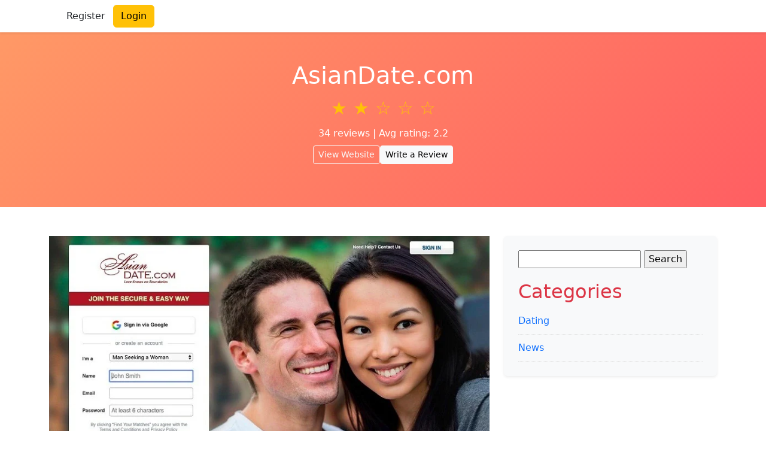

--- FILE ---
content_type: text/html; charset=UTF-8
request_url: https://www.matchscams.com/business/asiandate-com/
body_size: 20744
content:
<!DOCTYPE html>
<html lang="en-US">
<head>
	<meta charset="UTF-8">
	<meta name="viewport" content="width=device-width, initial-scale=1">
	<meta name='robots' content='index, follow, max-image-preview:large, max-snippet:-1, max-video-preview:-1' />

	<!-- This site is optimized with the Yoast SEO plugin v26.7 - https://yoast.com/wordpress/plugins/seo/ -->
	<title>AsianDate.com - Match Scams</title>
	<link rel="canonical" href="https://www.matchscams.com/business/asiandate-com/" />
	<meta property="og:locale" content="en_US" />
	<meta property="og:type" content="article" />
	<meta property="og:title" content="AsianDate.com - Match Scams" />
	<meta property="og:description" content="AsianDate.com It&#8217;s a great feeling when you know what you want from a man or woman. And for many single people in the US, Asia, and the world, it&#8217;s something Asian. But that great feeling of knowing what you want can be lost if you have trouble finding it! Fortunately, for singles looking for AsianDate.com there [&hellip;]" />
	<meta property="og:url" content="https://www.matchscams.com/business/asiandate-com/" />
	<meta property="og:site_name" content="Match Scams" />
	<meta property="article:modified_time" content="2025-10-04T07:52:22+00:00" />
	<meta property="og:image" content="https://www.matchscams.com/wp-content/uploads/2023/08/AsianDate.jpg" />
	<meta property="og:image:width" content="801" />
	<meta property="og:image:height" content="450" />
	<meta property="og:image:type" content="image/jpeg" />
	<meta name="twitter:card" content="summary_large_image" />
	<meta name="twitter:label1" content="Est. reading time" />
	<meta name="twitter:data1" content="5 minutes" />
	<script type="application/ld+json" class="yoast-schema-graph">{"@context":"https://schema.org","@graph":[{"@type":"WebPage","@id":"https://www.matchscams.com/business/asiandate-com/","url":"https://www.matchscams.com/business/asiandate-com/","name":"AsianDate.com - Match Scams","isPartOf":{"@id":"https://www.matchscams.com/#website"},"primaryImageOfPage":{"@id":"https://www.matchscams.com/business/asiandate-com/#primaryimage"},"image":{"@id":"https://www.matchscams.com/business/asiandate-com/#primaryimage"},"thumbnailUrl":"https://www.matchscams.com/wp-content/uploads/2023/08/AsianDate.jpg","datePublished":"2025-10-04T07:52:20+00:00","dateModified":"2025-10-04T07:52:22+00:00","breadcrumb":{"@id":"https://www.matchscams.com/business/asiandate-com/#breadcrumb"},"inLanguage":"en-US","potentialAction":[{"@type":"ReadAction","target":["https://www.matchscams.com/business/asiandate-com/"]}]},{"@type":"ImageObject","inLanguage":"en-US","@id":"https://www.matchscams.com/business/asiandate-com/#primaryimage","url":"https://www.matchscams.com/wp-content/uploads/2023/08/AsianDate.jpg","contentUrl":"https://www.matchscams.com/wp-content/uploads/2023/08/AsianDate.jpg","width":801,"height":450,"caption":"AsianDate.com"},{"@type":"BreadcrumbList","@id":"https://www.matchscams.com/business/asiandate-com/#breadcrumb","itemListElement":[{"@type":"ListItem","position":1,"name":"Home","item":"https://www.matchscams.com/"},{"@type":"ListItem","position":2,"name":"Businesses","item":"https://www.matchscams.com/business/"},{"@type":"ListItem","position":3,"name":"AsianDate.com"}]},{"@type":"WebSite","@id":"https://www.matchscams.com/#website","url":"https://www.matchscams.com/","name":"Match Scams","description":"Best Dating Review Website","potentialAction":[{"@type":"SearchAction","target":{"@type":"EntryPoint","urlTemplate":"https://www.matchscams.com/?s={search_term_string}"},"query-input":{"@type":"PropertyValueSpecification","valueRequired":true,"valueName":"search_term_string"}}],"inLanguage":"en-US"}]}</script>
	<!-- / Yoast SEO plugin. -->


<link rel='dns-prefetch' href='//www.googletagmanager.com' />
<link rel='dns-prefetch' href='//pagead2.googlesyndication.com' />
<link rel="alternate" type="application/rss+xml" title="Match Scams &raquo; AsianDate.com Comments Feed" href="https://www.matchscams.com/business/asiandate-com/feed/" />
<link rel="alternate" title="oEmbed (JSON)" type="application/json+oembed" href="https://www.matchscams.com/wp-json/oembed/1.0/embed?url=https%3A%2F%2Fwww.matchscams.com%2Fbusiness%2Fasiandate-com%2F" />
<link rel="alternate" title="oEmbed (XML)" type="text/xml+oembed" href="https://www.matchscams.com/wp-json/oembed/1.0/embed?url=https%3A%2F%2Fwww.matchscams.com%2Fbusiness%2Fasiandate-com%2F&#038;format=xml" />
<style id='wp-img-auto-sizes-contain-inline-css' type='text/css'>
img:is([sizes=auto i],[sizes^="auto," i]){contain-intrinsic-size:3000px 1500px}
/*# sourceURL=wp-img-auto-sizes-contain-inline-css */
</style>
<style id='wp-emoji-styles-inline-css' type='text/css'>

	img.wp-smiley, img.emoji {
		display: inline !important;
		border: none !important;
		box-shadow: none !important;
		height: 1em !important;
		width: 1em !important;
		margin: 0 0.07em !important;
		vertical-align: -0.1em !important;
		background: none !important;
		padding: 0 !important;
	}
/*# sourceURL=wp-emoji-styles-inline-css */
</style>
<style id='wp-block-library-inline-css' type='text/css'>
:root{--wp-block-synced-color:#7a00df;--wp-block-synced-color--rgb:122,0,223;--wp-bound-block-color:var(--wp-block-synced-color);--wp-editor-canvas-background:#ddd;--wp-admin-theme-color:#007cba;--wp-admin-theme-color--rgb:0,124,186;--wp-admin-theme-color-darker-10:#006ba1;--wp-admin-theme-color-darker-10--rgb:0,107,160.5;--wp-admin-theme-color-darker-20:#005a87;--wp-admin-theme-color-darker-20--rgb:0,90,135;--wp-admin-border-width-focus:2px}@media (min-resolution:192dpi){:root{--wp-admin-border-width-focus:1.5px}}.wp-element-button{cursor:pointer}:root .has-very-light-gray-background-color{background-color:#eee}:root .has-very-dark-gray-background-color{background-color:#313131}:root .has-very-light-gray-color{color:#eee}:root .has-very-dark-gray-color{color:#313131}:root .has-vivid-green-cyan-to-vivid-cyan-blue-gradient-background{background:linear-gradient(135deg,#00d084,#0693e3)}:root .has-purple-crush-gradient-background{background:linear-gradient(135deg,#34e2e4,#4721fb 50%,#ab1dfe)}:root .has-hazy-dawn-gradient-background{background:linear-gradient(135deg,#faaca8,#dad0ec)}:root .has-subdued-olive-gradient-background{background:linear-gradient(135deg,#fafae1,#67a671)}:root .has-atomic-cream-gradient-background{background:linear-gradient(135deg,#fdd79a,#004a59)}:root .has-nightshade-gradient-background{background:linear-gradient(135deg,#330968,#31cdcf)}:root .has-midnight-gradient-background{background:linear-gradient(135deg,#020381,#2874fc)}:root{--wp--preset--font-size--normal:16px;--wp--preset--font-size--huge:42px}.has-regular-font-size{font-size:1em}.has-larger-font-size{font-size:2.625em}.has-normal-font-size{font-size:var(--wp--preset--font-size--normal)}.has-huge-font-size{font-size:var(--wp--preset--font-size--huge)}.has-text-align-center{text-align:center}.has-text-align-left{text-align:left}.has-text-align-right{text-align:right}.has-fit-text{white-space:nowrap!important}#end-resizable-editor-section{display:none}.aligncenter{clear:both}.items-justified-left{justify-content:flex-start}.items-justified-center{justify-content:center}.items-justified-right{justify-content:flex-end}.items-justified-space-between{justify-content:space-between}.screen-reader-text{border:0;clip-path:inset(50%);height:1px;margin:-1px;overflow:hidden;padding:0;position:absolute;width:1px;word-wrap:normal!important}.screen-reader-text:focus{background-color:#ddd;clip-path:none;color:#444;display:block;font-size:1em;height:auto;left:5px;line-height:normal;padding:15px 23px 14px;text-decoration:none;top:5px;width:auto;z-index:100000}html :where(.has-border-color){border-style:solid}html :where([style*=border-top-color]){border-top-style:solid}html :where([style*=border-right-color]){border-right-style:solid}html :where([style*=border-bottom-color]){border-bottom-style:solid}html :where([style*=border-left-color]){border-left-style:solid}html :where([style*=border-width]){border-style:solid}html :where([style*=border-top-width]){border-top-style:solid}html :where([style*=border-right-width]){border-right-style:solid}html :where([style*=border-bottom-width]){border-bottom-style:solid}html :where([style*=border-left-width]){border-left-style:solid}html :where(img[class*=wp-image-]){height:auto;max-width:100%}:where(figure){margin:0 0 1em}html :where(.is-position-sticky){--wp-admin--admin-bar--position-offset:var(--wp-admin--admin-bar--height,0px)}@media screen and (max-width:600px){html :where(.is-position-sticky){--wp-admin--admin-bar--position-offset:0px}}

/*# sourceURL=wp-block-library-inline-css */
</style><style id='global-styles-inline-css' type='text/css'>
:root{--wp--preset--aspect-ratio--square: 1;--wp--preset--aspect-ratio--4-3: 4/3;--wp--preset--aspect-ratio--3-4: 3/4;--wp--preset--aspect-ratio--3-2: 3/2;--wp--preset--aspect-ratio--2-3: 2/3;--wp--preset--aspect-ratio--16-9: 16/9;--wp--preset--aspect-ratio--9-16: 9/16;--wp--preset--color--black: #000000;--wp--preset--color--cyan-bluish-gray: #abb8c3;--wp--preset--color--white: #ffffff;--wp--preset--color--pale-pink: #f78da7;--wp--preset--color--vivid-red: #cf2e2e;--wp--preset--color--luminous-vivid-orange: #ff6900;--wp--preset--color--luminous-vivid-amber: #fcb900;--wp--preset--color--light-green-cyan: #7bdcb5;--wp--preset--color--vivid-green-cyan: #00d084;--wp--preset--color--pale-cyan-blue: #8ed1fc;--wp--preset--color--vivid-cyan-blue: #0693e3;--wp--preset--color--vivid-purple: #9b51e0;--wp--preset--gradient--vivid-cyan-blue-to-vivid-purple: linear-gradient(135deg,rgb(6,147,227) 0%,rgb(155,81,224) 100%);--wp--preset--gradient--light-green-cyan-to-vivid-green-cyan: linear-gradient(135deg,rgb(122,220,180) 0%,rgb(0,208,130) 100%);--wp--preset--gradient--luminous-vivid-amber-to-luminous-vivid-orange: linear-gradient(135deg,rgb(252,185,0) 0%,rgb(255,105,0) 100%);--wp--preset--gradient--luminous-vivid-orange-to-vivid-red: linear-gradient(135deg,rgb(255,105,0) 0%,rgb(207,46,46) 100%);--wp--preset--gradient--very-light-gray-to-cyan-bluish-gray: linear-gradient(135deg,rgb(238,238,238) 0%,rgb(169,184,195) 100%);--wp--preset--gradient--cool-to-warm-spectrum: linear-gradient(135deg,rgb(74,234,220) 0%,rgb(151,120,209) 20%,rgb(207,42,186) 40%,rgb(238,44,130) 60%,rgb(251,105,98) 80%,rgb(254,248,76) 100%);--wp--preset--gradient--blush-light-purple: linear-gradient(135deg,rgb(255,206,236) 0%,rgb(152,150,240) 100%);--wp--preset--gradient--blush-bordeaux: linear-gradient(135deg,rgb(254,205,165) 0%,rgb(254,45,45) 50%,rgb(107,0,62) 100%);--wp--preset--gradient--luminous-dusk: linear-gradient(135deg,rgb(255,203,112) 0%,rgb(199,81,192) 50%,rgb(65,88,208) 100%);--wp--preset--gradient--pale-ocean: linear-gradient(135deg,rgb(255,245,203) 0%,rgb(182,227,212) 50%,rgb(51,167,181) 100%);--wp--preset--gradient--electric-grass: linear-gradient(135deg,rgb(202,248,128) 0%,rgb(113,206,126) 100%);--wp--preset--gradient--midnight: linear-gradient(135deg,rgb(2,3,129) 0%,rgb(40,116,252) 100%);--wp--preset--font-size--small: 13px;--wp--preset--font-size--medium: 20px;--wp--preset--font-size--large: 36px;--wp--preset--font-size--x-large: 42px;--wp--preset--spacing--20: 0.44rem;--wp--preset--spacing--30: 0.67rem;--wp--preset--spacing--40: 1rem;--wp--preset--spacing--50: 1.5rem;--wp--preset--spacing--60: 2.25rem;--wp--preset--spacing--70: 3.38rem;--wp--preset--spacing--80: 5.06rem;--wp--preset--shadow--natural: 6px 6px 9px rgba(0, 0, 0, 0.2);--wp--preset--shadow--deep: 12px 12px 50px rgba(0, 0, 0, 0.4);--wp--preset--shadow--sharp: 6px 6px 0px rgba(0, 0, 0, 0.2);--wp--preset--shadow--outlined: 6px 6px 0px -3px rgb(255, 255, 255), 6px 6px rgb(0, 0, 0);--wp--preset--shadow--crisp: 6px 6px 0px rgb(0, 0, 0);}:where(.is-layout-flex){gap: 0.5em;}:where(.is-layout-grid){gap: 0.5em;}body .is-layout-flex{display: flex;}.is-layout-flex{flex-wrap: wrap;align-items: center;}.is-layout-flex > :is(*, div){margin: 0;}body .is-layout-grid{display: grid;}.is-layout-grid > :is(*, div){margin: 0;}:where(.wp-block-columns.is-layout-flex){gap: 2em;}:where(.wp-block-columns.is-layout-grid){gap: 2em;}:where(.wp-block-post-template.is-layout-flex){gap: 1.25em;}:where(.wp-block-post-template.is-layout-grid){gap: 1.25em;}.has-black-color{color: var(--wp--preset--color--black) !important;}.has-cyan-bluish-gray-color{color: var(--wp--preset--color--cyan-bluish-gray) !important;}.has-white-color{color: var(--wp--preset--color--white) !important;}.has-pale-pink-color{color: var(--wp--preset--color--pale-pink) !important;}.has-vivid-red-color{color: var(--wp--preset--color--vivid-red) !important;}.has-luminous-vivid-orange-color{color: var(--wp--preset--color--luminous-vivid-orange) !important;}.has-luminous-vivid-amber-color{color: var(--wp--preset--color--luminous-vivid-amber) !important;}.has-light-green-cyan-color{color: var(--wp--preset--color--light-green-cyan) !important;}.has-vivid-green-cyan-color{color: var(--wp--preset--color--vivid-green-cyan) !important;}.has-pale-cyan-blue-color{color: var(--wp--preset--color--pale-cyan-blue) !important;}.has-vivid-cyan-blue-color{color: var(--wp--preset--color--vivid-cyan-blue) !important;}.has-vivid-purple-color{color: var(--wp--preset--color--vivid-purple) !important;}.has-black-background-color{background-color: var(--wp--preset--color--black) !important;}.has-cyan-bluish-gray-background-color{background-color: var(--wp--preset--color--cyan-bluish-gray) !important;}.has-white-background-color{background-color: var(--wp--preset--color--white) !important;}.has-pale-pink-background-color{background-color: var(--wp--preset--color--pale-pink) !important;}.has-vivid-red-background-color{background-color: var(--wp--preset--color--vivid-red) !important;}.has-luminous-vivid-orange-background-color{background-color: var(--wp--preset--color--luminous-vivid-orange) !important;}.has-luminous-vivid-amber-background-color{background-color: var(--wp--preset--color--luminous-vivid-amber) !important;}.has-light-green-cyan-background-color{background-color: var(--wp--preset--color--light-green-cyan) !important;}.has-vivid-green-cyan-background-color{background-color: var(--wp--preset--color--vivid-green-cyan) !important;}.has-pale-cyan-blue-background-color{background-color: var(--wp--preset--color--pale-cyan-blue) !important;}.has-vivid-cyan-blue-background-color{background-color: var(--wp--preset--color--vivid-cyan-blue) !important;}.has-vivid-purple-background-color{background-color: var(--wp--preset--color--vivid-purple) !important;}.has-black-border-color{border-color: var(--wp--preset--color--black) !important;}.has-cyan-bluish-gray-border-color{border-color: var(--wp--preset--color--cyan-bluish-gray) !important;}.has-white-border-color{border-color: var(--wp--preset--color--white) !important;}.has-pale-pink-border-color{border-color: var(--wp--preset--color--pale-pink) !important;}.has-vivid-red-border-color{border-color: var(--wp--preset--color--vivid-red) !important;}.has-luminous-vivid-orange-border-color{border-color: var(--wp--preset--color--luminous-vivid-orange) !important;}.has-luminous-vivid-amber-border-color{border-color: var(--wp--preset--color--luminous-vivid-amber) !important;}.has-light-green-cyan-border-color{border-color: var(--wp--preset--color--light-green-cyan) !important;}.has-vivid-green-cyan-border-color{border-color: var(--wp--preset--color--vivid-green-cyan) !important;}.has-pale-cyan-blue-border-color{border-color: var(--wp--preset--color--pale-cyan-blue) !important;}.has-vivid-cyan-blue-border-color{border-color: var(--wp--preset--color--vivid-cyan-blue) !important;}.has-vivid-purple-border-color{border-color: var(--wp--preset--color--vivid-purple) !important;}.has-vivid-cyan-blue-to-vivid-purple-gradient-background{background: var(--wp--preset--gradient--vivid-cyan-blue-to-vivid-purple) !important;}.has-light-green-cyan-to-vivid-green-cyan-gradient-background{background: var(--wp--preset--gradient--light-green-cyan-to-vivid-green-cyan) !important;}.has-luminous-vivid-amber-to-luminous-vivid-orange-gradient-background{background: var(--wp--preset--gradient--luminous-vivid-amber-to-luminous-vivid-orange) !important;}.has-luminous-vivid-orange-to-vivid-red-gradient-background{background: var(--wp--preset--gradient--luminous-vivid-orange-to-vivid-red) !important;}.has-very-light-gray-to-cyan-bluish-gray-gradient-background{background: var(--wp--preset--gradient--very-light-gray-to-cyan-bluish-gray) !important;}.has-cool-to-warm-spectrum-gradient-background{background: var(--wp--preset--gradient--cool-to-warm-spectrum) !important;}.has-blush-light-purple-gradient-background{background: var(--wp--preset--gradient--blush-light-purple) !important;}.has-blush-bordeaux-gradient-background{background: var(--wp--preset--gradient--blush-bordeaux) !important;}.has-luminous-dusk-gradient-background{background: var(--wp--preset--gradient--luminous-dusk) !important;}.has-pale-ocean-gradient-background{background: var(--wp--preset--gradient--pale-ocean) !important;}.has-electric-grass-gradient-background{background: var(--wp--preset--gradient--electric-grass) !important;}.has-midnight-gradient-background{background: var(--wp--preset--gradient--midnight) !important;}.has-small-font-size{font-size: var(--wp--preset--font-size--small) !important;}.has-medium-font-size{font-size: var(--wp--preset--font-size--medium) !important;}.has-large-font-size{font-size: var(--wp--preset--font-size--large) !important;}.has-x-large-font-size{font-size: var(--wp--preset--font-size--x-large) !important;}
/*# sourceURL=global-styles-inline-css */
</style>

<style id='classic-theme-styles-inline-css' type='text/css'>
/*! This file is auto-generated */
.wp-block-button__link{color:#fff;background-color:#32373c;border-radius:9999px;box-shadow:none;text-decoration:none;padding:calc(.667em + 2px) calc(1.333em + 2px);font-size:1.125em}.wp-block-file__button{background:#32373c;color:#fff;text-decoration:none}
/*# sourceURL=/wp-includes/css/classic-themes.min.css */
</style>
<link rel='stylesheet' id='review-theme-bootstrap-css' href='https://www.matchscams.com/wp-content/themes/review_v2/css/bootstrap-min.css?ver=6.9' type='text/css' media='all' />
<link rel='stylesheet' id='review-theme-css' href='https://www.matchscams.com/wp-content/themes/review_v2/style.css?d37&#038;ver=6.9' type='text/css' media='all' />
<link rel='stylesheet' id='font-awesome-font-css' href='https://www.matchscams.com/wp-content/themes/review_v2/css/font-awesome.min.css?ver=20130608' type='text/css' media='all' />
<script type="text/javascript" src="https://www.matchscams.com/wp-includes/js/jquery/jquery.min.js?ver=3.7.1" id="jquery-core-js"></script>
<script type="text/javascript" src="https://www.matchscams.com/wp-includes/js/jquery/jquery-migrate.min.js?ver=3.4.1" id="jquery-migrate-js"></script>

<!-- Google tag (gtag.js) snippet added by Site Kit -->
<!-- Google Analytics snippet added by Site Kit -->
<script type="text/javascript" src="https://www.googletagmanager.com/gtag/js?id=GT-PHXRD2S" id="google_gtagjs-js" async></script>
<script type="text/javascript" id="google_gtagjs-js-after">
/* <![CDATA[ */
window.dataLayer = window.dataLayer || [];function gtag(){dataLayer.push(arguments);}
gtag("set","linker",{"domains":["www.matchscams.com"]});
gtag("js", new Date());
gtag("set", "developer_id.dZTNiMT", true);
gtag("config", "GT-PHXRD2S");
//# sourceURL=google_gtagjs-js-after
/* ]]> */
</script>
<link rel="https://api.w.org/" href="https://www.matchscams.com/wp-json/" /><link rel="EditURI" type="application/rsd+xml" title="RSD" href="https://www.matchscams.com/xmlrpc.php?rsd" />
<meta name="generator" content="WordPress 6.9" />
<link rel='shortlink' href='https://www.matchscams.com/?p=2297' />
<meta name="generator" content="Site Kit by Google 1.170.0" />
<!-- Google AdSense meta tags added by Site Kit -->
<meta name="google-adsense-platform-account" content="ca-host-pub-2644536267352236">
<meta name="google-adsense-platform-domain" content="sitekit.withgoogle.com">
<!-- End Google AdSense meta tags added by Site Kit -->

<!-- Google AdSense snippet added by Site Kit -->
<script type="text/javascript" async="async" src="https://pagead2.googlesyndication.com/pagead/js/adsbygoogle.js?client=ca-pub-4975979071786001&amp;host=ca-host-pub-2644536267352236" crossorigin="anonymous"></script>

<!-- End Google AdSense snippet added by Site Kit -->
<link rel="icon" href="https://www.matchscams.com/wp-content/uploads/2023/08/cropped-Logos-1-32x32.png" sizes="32x32" />
<link rel="icon" href="https://www.matchscams.com/wp-content/uploads/2023/08/cropped-Logos-1-192x192.png" sizes="192x192" />
<link rel="apple-touch-icon" href="https://www.matchscams.com/wp-content/uploads/2023/08/cropped-Logos-1-180x180.png" />
<meta name="msapplication-TileImage" content="https://www.matchscams.com/wp-content/uploads/2023/08/cropped-Logos-1-270x270.png" />
	
</head>

<body class="wp-singular business-template-default single single-business postid-2297 wp-theme-review_v2">

<nav class="navbar navbar-expand-lg bg-white shadow-sm" role="navigation" aria-label="Main Navigation">
	<div class="container">

		<!-- Logo -->
		<a class="navbar-brand d-flex align-items-center" href="https://www.matchscams.com/" data-wpel-link="internal">
					</a>

		<!-- Mobile toggle -->
		<button class="navbar-toggler" type="button" data-bs-toggle="collapse" data-bs-target="#navbarNav" 
			aria-controls="navbarNav" aria-expanded="false" aria-label="Toggle navigation">
			<span class="navbar-toggler-icon"></span>
		</button>

		<!-- Navigation Menu -->
		<div class="collapse navbar-collapse" id="navbarNav">

			
			<!-- Buttons -->
			<div class="d-flex login-button">
				
								
				<a href="https://www.matchscams.com/dating/?action=register?redirect_to=https%3A%2F%2Fwww.matchscams.com%2Fbusiness%2Fasiandate-com%2F" class="btn btn-register" data-wpel-link="internal">
					Register				</a>
				<a href="https://www.matchscams.com/dating/" class="btn btn-warning" data-wpel-link="internal">
					Login				</a>
				
				</div>
			</div>
		</div>
	</div>
</nav>

	<div class="container ">
		<div class="col-12">
					</div>
	</div>

<script type="application/ld+json">
{
    "@context": "https://schema.org",
    "@type": "Organization",
    "name": "AsianDate.com",
    "aggregateRating": {
        "@type": "AggregateRating",
        "ratingValue": "2.2",
        "bestRating": "5",
        "worstRating": "1",
        "ratingCount": "34"
    },
    "author": {
        "@type": "Person",
        "name": "Match Scams"
    }
}</script>


<div class="bg-gradient-business p-5 ">
<div class="container"> 
    <div class="row mb-4 text-center justify-content-center single-business">
        <div class="col-lg-8">
            <h1 class="mb-2 text-white">AsianDate.com</h1>
             <div class="rating text-warning" >★ ★ ☆ ☆ ☆ </div>            <div class="m-2 text-white">
               
                34 reviews |
                Avg rating: 2.2            </div>
            <div class="d-flex justify-content-center gap-2 flex-wrap">
                <a href="http://www.asiandate.com" 
                   class="btn  btn-outline-light btn-sm " target="_blank" rel="nofollow">View Website</a>
                <a href="#postreview" class="btn  btn-light btn-sm">Write a Review</a>
            </div>
        </div>
    </div>
</div>

</div>

<div class="container my-5">
   

    <!-- Featured Image & Content -->
    <div class="row">
        <div class="col-md-8">
                            <img src="https://www.matchscams.com/wp-content/uploads/2023/08/AsianDate.jpg" 
                     class="img-fluid mb-4" alt="AsianDate.com">
                        <div class="content mb-5"><p style="text-align: justify">AsianDate.com It&#8217;s a great feeling when you know what you want from a man or woman. And for many single people in the US, Asia, and the world, it&#8217;s something Asian. But that great feeling of knowing what you want can be lost if you have trouble finding it!</p>
<p style="text-align: justify">Fortunately, for singles looking for <a href="https://sites.google.com/view/datinggrp-review/home" data-wpel-link="external" target="_blank" rel="nofollow external noopener noreferrer">AsianDate.com</a> there is an option that can help &#8211; AsianDate. <strong><a href="https://www.asiandatescam.online/business/asiandate-com/" data-wpel-link="external" target="_blank" rel="nofollow external noopener noreferrer">Asian-Date</a></strong> is an online dating app with over 15 million singles, verified profiles that has been around since the early 1990s.</p>
<p style="text-align: justify">But is AsianDate worth it? Is it a great place to find singles or is it a huge waste of time? Well, we wanted to answer these questions (and more). Below you will find our collection of information and the results of our AsianDate reviews. Our team shares their honest opinions, research and findings to help you decide whether or not this is the right choice for you.</p>
<p>&nbsp;</p>
<h2 style="text-align: justify">AsianDate – The Bottom Line Up Front</h2>
<p style="text-align: justify">We have a slightly different take on AsianDate than the company website. AsianDate claims an 80% success rate and 6,000 international marriages as a result of this app. But we see it more as a casual dating service, albeit a niche one.</p>
<p style="text-align: justify">If you&#8217;ve read some of our other reviews on Healthy Framework, you may have noticed a pattern with <strong>dating apps</strong> focused on marriage or committed relationships. Services aimed at building long-term relationships tend to have a full sign-up process. New users create detailed profiles and take some version of the compatibility test. However, this is not the case with <strong>AsianDate.com</strong>. You can be up and running in less than five minutes.</p>
<p style="text-align: justify">So, while you&#8217;ll have access to thousands of Asian singles, you won&#8217;t benefit from a proprietary algorithm that will narrow down the net to just a few top choices. There is an element of compatibility, but it is based on simple input.</p>
<p style="text-align: justify">Does this mean that <strong><a href="https://www.charmdatereview.com/business/asiandate-com/" data-wpel-link="external" target="_blank" rel="nofollow external noopener noreferrer">Asia-Date</a></strong> is worth it? It is up to you to decide based on what you are looking for. Yes, long-term commitments are possible, but it will require building contacts in the community.</p>
<p>&nbsp;</p>
<h2 style="text-align: justify">AsianDate.Com Features Overview</h2>
<p style="text-align: justify">You’ll find that AsianDate relies on four primary features to interact with other singles – virtual letters, live chats, shared cameras, and phone calls.</p>
<p style="text-align: justify">Instead of a typical membership-based dating website or app, AsianDate is credit-based. That means each feature has a price tag and the amount you spend depends on how often or how long you take advantage of a particular service.</p>
<p style="text-align: justify">For example, AsianDate.com offers live chats, shared cameras, and Letters starting at one credit per minute or ten credits per Letter.</p>
<p>&nbsp;</p>
<h3 style="text-align: justify">Love Notes</h3>
<p style="text-align: justify">AsianDate doesn’t offer many free services, but Love Notes are one of them. Love Notes are the ultimate ice breaker, letting someone know you’re interested or at least intrigued. All you have to do is click the Love Note, pick out a virtual greeting card, and they’ll get the message.</p>
<p style="text-align: justify">You can only send one Love Note to a particular member, though. That may seem constrictive, but it’s helpful if you’re on the receiving end and aren’t interested.</p>
<p>&nbsp;</p>
<h3 style="text-align: justify">Letters</h3>
<p style="text-align: justify">In today’s world, we all know that letters are primarily virtual, just as Letters are within the AsianDate community. It sounds nice, though, doesn’t it?</p>
<p style="text-align: justify">Letters is AsianDate’s designation for online written communication – i.e., texts and emails. Whereas Love Notes just opens the door, Letters allow you to express yourself and provide a more personal introduction.</p>
<h3 style="text-align: justify">Let’s Mingle &#8211; AsianDate.com</h3>
<p style="text-align: justify">Are you in a time crunch? Instead of writing one Letter after another, you can use the Let’s Mingle feature and message many singles at once.</p>
<h3 style="text-align: justify">Live Chat &#8211; AsianDate.com</h3>
<p style="text-align: justify">It’s pretty self-explanatory, as the Live Chat feature is relatively standard in most dating apps. If the person you’re interested in is online, you can instant message back and forth in real-time. Live Chats are the most inexpensive feature of all AsianDate services.</p>
<p>&nbsp;</p>
<h3 style="text-align: justify">Phone Calls</h3>
<p style="text-align: justify">If you’re looking for something a little more personal than a Live Chat but not as intimate as a Camera Share, then a Phone Call is ideal. You get to hear the other person’s voice and can take advantage of an interpreter if needed. The downside to Phone Calls is that you need to schedule yours at least 24 hours in advance.</p>
<h3 style="text-align: justify">Camera Share &#8211; AsianDate.com</h3>
<p style="text-align: justify">The Cam Share feature costs about six times more than Live Chat, but it’s more personal and one of AsianDate’s users’ favorite features. Cam shares are privately facilitated through the app.</p>
<h3 style="text-align: justify">Private Photos and Videos &#8211; AsianDate.com</h3>
<p style="text-align: justify">While you can see other singles’ profile photos, the Private Photos and Videos feature is on-demand. If you’ve connected with someone (or many others), you can ask them to send you photos or videos for your eyes only (or vice versa).</p>
<h3 style="text-align: justify">Gifts</h3>
<p style="text-align: justify">The Gifts feature might be one of the best provided by AsianDate and one that you won’t find in too many other dating services. Gifts aren’t just virtual expressions, although they’re available, too. You can use your credits to send actual flowers or gifts to other AsianDate singles. That might make an impression!</p>
<p style="text-align: justify">Whether you consider this a pro or con, AsianDate registration is as quick and easy as it gets. You briefly introduce your occupation, hobbies, height, weight, hair and eye colors, etc., and can upload up to four photos to build your profile.</p>
<p style="text-align: justify">Then, you indicate what you’re hoping to gain through your AsianDate participation. That means, do you want something casual or serious? What are you looking for in a match? And that’s not a detailed request list, either. AsianDate just asks for the basics – height, weight, preference on children, and that’s about it. Once your form is complete, you look around for free or purchase some credits and start getting serious.</p>
<p><span style="color: #993300"><strong>RELATED ARTICLE: <a class="row-title" href="https://matchscams.com/business/dating-com/" aria-label="“Dating.com” (Edit)" data-wpel-link="internal">Dating.com</a></strong></span></p>
<p style="text-align: center">
</div>

            <!-- Review Form -->
            <div id="postreview" class="card p-4 mb-5">
                <h4>Post a Review</h4>
                <div class="alert alert-info">Login required! <a href="https://www.matchscams.com/dating/?redirect_to=https%3A%2F%2Fwww.matchscams.com%2Fbusiness%2Fasiandate-com%2F" data-wpel-link="internal">Click here to login</a>.</div>            </div>

            <!-- Reviews Section -->
            <div id="recent-reviews">
                <h4>Reviews</h4>
                <div class="list-group">
                                        <div class="list-group-item">
                        <h5>Thank God I didn&#039;t waste money on this crap</h5>
                        <p><p>Thank God I didn’t waste money on this crap. I don’t think there was one real person, anyone with half a brain would see it is fake within seconds.</p>
</p>
                        <p><div class="rating text-warning" >★ ☆ ☆ ☆ ☆ </div></p>
                        <small class="text-muted">
                            <img src="https://secure.gravatar.com/avatar/290a9ffce6f389270456804094779f81f576a9b4e2a86c8d7aa9ace15c882fe3?s=96&#038;d=mm&#038;r=g" width="30" height="30" class="rounded-circle me-2" alt="User Avatar">
                        237    - July 29, 2022                        </small>
                    </div>
                                        <div class="list-group-item">
                        <h5>Full of fake accounts</h5>
                        <p><p>Full of fake accounts was looking to possibly get in touch with people in Russia and make some friends but full of fake accounts and not worth paying for better account</p>
</p>
                        <p><div class="rating text-warning" >★ ☆ ☆ ☆ ☆ </div></p>
                        <small class="text-muted">
                            <img src="https://secure.gravatar.com/avatar/a2eab269026c80e9035f2a613f406d82ef39cd8137907831d0bb3f4dab636746?s=96&#038;d=mm&#038;r=g" width="30" height="30" class="rounded-circle me-2" alt="User Avatar">
                        238    - July 6, 2022                        </small>
                    </div>
                                        <div class="list-group-item">
                        <h5>It&#039;s by far the worst dating site</h5>
                        <p><p>It’s by far the worst dating site I have ever encountered. I was very unhappy the first time I joined it but decided to give it another go as it still gets stellar reviews online. They ask you lots of questions about your preferences for the potential matches but don’t be fooled. They completely disregard your preferences over and over again.</p>
</p>
                        <p><div class="rating text-warning" >★ ☆ ☆ ☆ ☆ </div></p>
                        <small class="text-muted">
                            <img src="https://secure.gravatar.com/avatar/c5f72f6260227e8f0602280c0949274f6f3ce889aaa0c7ee7a06662fa48198a7?s=96&#038;d=mm&#038;r=g" width="30" height="30" class="rounded-circle me-2" alt="User Avatar">
                        240    - March 28, 2022                        </small>
                    </div>
                                        <div class="list-group-item">
                        <h5>Scam emails</h5>
                        <p><p>I really wonder if there are any live bodies behind the portraits posted on this site. Few ever respond, although I’ve gotten a number of the scam emails trying to elicit a private email address and/or phone number. There is simply very little interaction with the “players,” which leads me to believe that members are simply cruising. Try Senior Match instead.</p>
</p>
                        <p><div class="rating text-warning" >★ ☆ ☆ ☆ ☆ </div></p>
                        <small class="text-muted">
                            <img src="https://secure.gravatar.com/avatar/c42af9f3fddcff7cf5fbce6fbc53cabe83b744f34879dbf13955f7a7187ed7a0?s=96&#038;d=mm&#038;r=g" width="30" height="30" class="rounded-circle me-2" alt="User Avatar">
                        242    - March 5, 2022                        </small>
                    </div>
                                        <div class="list-group-item">
                        <h5>Not happy</h5>
                        <p><p>I have had over £209 taken out of my account and I have not authorised this. My membership says 6mths to. 21.12.21. I cannot afford this, I cannot get hold of anyone to talk to. My friend overseas was catfished by someone on this site and he still operates even though this site is aware of him. I will be taking this further. Not happy.</p>
</p>
                        <p><div class="rating text-warning" >★ ☆ ☆ ☆ ☆ </div></p>
                        <small class="text-muted">
                            <img src="https://secure.gravatar.com/avatar/d60527652535e3e9cbe7bedf52d95f2064003ef72046405af6d01906a81893b8?s=96&#038;d=mm&#038;r=g" width="30" height="30" class="rounded-circle me-2" alt="User Avatar">
                        244    - December 25, 2021                        </small>
                    </div>
                                        <div class="list-group-item">
                        <h5>I would give this company 0</h5>
                        <p><p>I would give this company 0 if it was an option. Please DO NOT use this website. You pay way over the odds for a service that’s extremely poor. Match provide a far better service for about a quarter of the cost. This company also takes money without your permission and they don’t tell you about it and then refuse to pay it back.</p>
</p>
                        <p><div class="rating text-warning" >★ ☆ ☆ ☆ ☆ </div></p>
                        <small class="text-muted">
                            <img src="https://secure.gravatar.com/avatar/e9d748a062c37efab6a36a5eee8776ea7c3c3d4c9a66ec1bae35dfee878cc980?s=96&#038;d=mm&#038;r=g" width="30" height="30" class="rounded-circle me-2" alt="User Avatar">
                        246    - December 2, 2021                        </small>
                    </div>
                                        <div class="list-group-item">
                        <h5>It&#039;s total fraud</h5>
                        <p><p>It’s total fraud. Dont waste your money and time as i did for experiment… rather search for real around your. All sites are fake with automated reply… or some one is replying with fake profile… i could gave negative rating… but it’s not avialable… it’s just a trap to get money… and empty your pocket</p>
</p>
                        <p><div class="rating text-warning" >★ ☆ ☆ ☆ ☆ </div></p>
                        <small class="text-muted">
                            <img src="https://secure.gravatar.com/avatar/f61d20f525bc8cb85eeceb7f9b39272d28a0c632b3038775af85457bf5dea930?s=96&#038;d=mm&#038;r=g" width="30" height="30" class="rounded-circle me-2" alt="User Avatar">
                        248    - November 1, 2021                        </small>
                    </div>
                                        <div class="list-group-item">
                        <h5>Customer Service do not respond</h5>
                        <p><p>I cannot cancel my membership, and being billed. Others are too. Customer service and contacts do not answer. They billed my even though I requested cancellation. I cannot cancel, there is no option. Customer Service do not respond.</p>
</p>
                        <p><div class="rating text-warning" >★ ☆ ☆ ☆ ☆ </div></p>
                        <small class="text-muted">
                            <img src="https://secure.gravatar.com/avatar/b34262a46095915cf5cb8eace3c6aa69570776fd12c24259bffec3c95c7f28b2?s=96&#038;d=mm&#038;r=g" width="30" height="30" class="rounded-circle me-2" alt="User Avatar">
                        250    - October 9, 2021                        </small>
                    </div>
                                        <div class="list-group-item">
                        <h5>Don’t Like it</h5>
                        <p><p>I just got banned because of unknown “innapropiate and abusive behaviour” I have never abussed or harassed anyone, so this feels more like people are falsely reporting me. The only negative thing I’ve ever done is unmatching someone. This is a company with unfair arbitraty practices to discriminate users.</p>
</p>
                        <p><div class="rating text-warning" >★ ☆ ☆ ☆ ☆ </div></p>
                        <small class="text-muted">
                            <img src="https://secure.gravatar.com/avatar/bb8030f610d337842e8d63bb9dbe0efdb5fdc2d1e5906d88d91fad73e3ac0aa9?s=96&#038;d=mm&#038;r=g" width="30" height="30" class="rounded-circle me-2" alt="User Avatar">
                        252    - August 19, 2021                        </small>
                    </div>
                                        <div class="list-group-item">
                        <h5>Cancelled my subscription</h5>
                        <p><p>Cancelled my subscription, tried to contact to complain as still taking my money, £2.99 a day and its coming out even though I have no use of my account, not replying to any messages on the chat or messaging service and no direct number to get hold of any one, absolute scam</p>
</p>
                        <p><div class="rating text-warning" >★ ☆ ☆ ☆ ☆ </div></p>
                        <small class="text-muted">
                            <img src="https://secure.gravatar.com/avatar/e62ccf7093bb1ad094a462b29171ebe9b742fa31436ecd06d25dd9dc980aff7d?s=96&#038;d=mm&#038;r=g" width="30" height="30" class="rounded-circle me-2" alt="User Avatar">
                        255    - July 28, 2021                        </small>
                    </div>
                                        <div class="list-group-item">
                        <h5>Amazing guy</h5>
                        <p><p>Matthew and i have been going strong for almost three months now and i couldn’t have asked for the most amazing guy ever! We started talking the beginning for December of 2020 and met on new years ever. We have been together ever since and are very happy.</p>
</p>
                        <p><div class="rating text-warning" >★ ★ ★ ☆ ☆ </div></p>
                        <small class="text-muted">
                            <img src="https://secure.gravatar.com/avatar/dc13eca2720e38805e8eec439e3551477b65980e8e5bd0a2c86d4f97123d26df?s=96&#038;d=mm&#038;r=g" width="30" height="30" class="rounded-circle me-2" alt="User Avatar">
                        258    - May 7, 2021                        </small>
                    </div>
                                        <div class="list-group-item">
                        <h5>A friend suggested this</h5>
                        <p><p>A friend suggested this website. I went on a single date with several men, without connection. Then I met the Yin to my Yang and I knew he felt the same.</p>
</p>
                        <p><div class="rating text-warning" >★ ★ ★ ☆ ☆ </div></p>
                        <small class="text-muted">
                            <img src="https://secure.gravatar.com/avatar/a6004a3c19d7e0498e04fbdb7d242a6cc41abadfa7a6c5a72f7cb3cb7644fff1?s=96&#038;d=mm&#038;r=g" width="30" height="30" class="rounded-circle me-2" alt="User Avatar">
                        260    - April 15, 2021                        </small>
                    </div>
                                        <div class="list-group-item">
                        <h5>Not Impressive</h5>
                        <p><p>The website has plenty of profiles but I can only get overweight and unattractive women to contact me. I have always been a good looking guy with an athletic body. I can see several women look at my profile daily but not one message. I’m beginning to wonder if the profiles are even real or active. Maybe the views are done by computer.</p>
</p>
                        <p><div class="rating text-warning" >★ ☆ ☆ ☆ ☆ </div></p>
                        <small class="text-muted">
                            <img src="https://secure.gravatar.com/avatar/7902c3f02772b044f8e027d574050145caefb151047e660c78143a94b8b5225d?s=96&#038;d=mm&#038;r=g" width="30" height="30" class="rounded-circle me-2" alt="User Avatar">
                        262    - March 9, 2021                        </small>
                    </div>
                                        <div class="list-group-item">
                        <h5>Very fake e-mails</h5>
                        <p><p>Very fake e-mails from robot women. What a joke! I paid real money to communicate with fake profiles.</p>
</p>
                        <p><div class="rating text-warning" >★ ☆ ☆ ☆ ☆ </div></p>
                        <small class="text-muted">
                            <img src="https://secure.gravatar.com/avatar/c740f2cffdcd3ab808e1e4494a214e2a5f0cae090cd141244f73f2685368e6f9?s=96&#038;d=mm&#038;r=g" width="30" height="30" class="rounded-circle me-2" alt="User Avatar">
                        264    - February 19, 2021                        </small>
                    </div>
                                        <div class="list-group-item">
                        <h5>Garbage site</h5>
                        <p><p>Garbage site. Paid 80 bucks for 6 months. Then after you buy the membership these scumbags are asking you to pay more to BOOST your profile so more people can see it and then buy coins so your membership gets put ahead of others. What a SCAM! I CANCELLED and better get my money back or I will make sure to keep posting reviews everywhere.</p>
</p>
                        <p><div class="rating text-warning" >★ ☆ ☆ ☆ ☆ </div></p>
                        <small class="text-muted">
                            <img src="https://secure.gravatar.com/avatar/3d64ea2d640c68503cd1360ea37849cdecaeb186f9a8d7cd025915fe207a1efe?s=96&#038;d=mm&#038;r=g" width="30" height="30" class="rounded-circle me-2" alt="User Avatar">
                        265    - February 6, 2021                        </small>
                    </div>
                                        <div class="list-group-item">
                        <h5>Fake</h5>
                        <p><p>Fake doesn’t really describe them… more like downright liars!!!</p>
</p>
                        <p><div class="rating text-warning" >★ ☆ ☆ ☆ ☆ </div></p>
                        <small class="text-muted">
                            <img src="https://secure.gravatar.com/avatar/0f1c5553f6e03f2e18962df8a60475d246fe0d702c40d5e926c1f1b4ffb70833?s=96&#038;d=mm&#038;r=g" width="30" height="30" class="rounded-circle me-2" alt="User Avatar">
                        267    - January 19, 2021                        </small>
                    </div>
                                        <div class="list-group-item">
                        <h5>Terrible site</h5>
                        <p><p>Terrible site. Total waste of money!</p>
</p>
                        <p><div class="rating text-warning" >★ ☆ ☆ ☆ ☆ </div></p>
                        <small class="text-muted">
                            <img src="https://secure.gravatar.com/avatar/7501691cced88b01f11234d97e09172952855435d7ec11d1eb864da22e4d8195?s=96&#038;d=mm&#038;r=g" width="30" height="30" class="rounded-circle me-2" alt="User Avatar">
                        284    - December 29, 2020                        </small>
                    </div>
                                        <div class="list-group-item">
                        <h5>I met some very nice women</h5>
                        <p><p>I met some very nice women had a bit of fun very easy and quick to met new people and l met someone special who will be my friend for a long time.</p>
</p>
                        <p><div class="rating text-warning" >★ ★ ★ ★ ★ </div></p>
                        <small class="text-muted">
                            <img src="https://secure.gravatar.com/avatar/509252a3dac40ac157603a0fb9887729aab03790ace77f0cfe3a9258cd9b35ef?s=96&#038;d=mm&#038;r=g" width="30" height="30" class="rounded-circle me-2" alt="User Avatar">
                        269    - December 2, 2020                        </small>
                    </div>
                                        <div class="list-group-item">
                        <h5>We have a lot of things</h5>
                        <p><p>I meet a beautiful and spiritual person. Which I’m looking forward to spend quality together. We have a lot of things in common. And what I like the most is her love for her family and animals.</p>
</p>
                        <p><div class="rating text-warning" >★ ★ ★ ★ ★ </div></p>
                        <small class="text-muted">
                            <img src="https://secure.gravatar.com/avatar/60d24f5c153f47a122fd64854e7340ed9508e0c308dc221559cf92294eefd495?s=96&#038;d=mm&#038;r=g" width="30" height="30" class="rounded-circle me-2" alt="User Avatar">
                        271    - November 20, 2020                        </small>
                    </div>
                                        <div class="list-group-item">
                        <h5>I am so excited</h5>
                        <p><p>I am so excited first on this website.The women are so pretty,More than that they are not like some good looking women who play hard-to-get.Most of girls on this site are easy going and nice.This really encourage me to chat them up!</p>
</p>
                        <p><div class="rating text-warning" >★ ★ ★ ★ ☆ </div></p>
                        <small class="text-muted">
                            <img src="https://secure.gravatar.com/avatar/10b76012cb086aaec8ad86a9c0a58ad181dffecd1e4a9b80286d0d2f3160182f?s=96&#038;d=mm&#038;r=g" width="30" height="30" class="rounded-circle me-2" alt="User Avatar">
                        273    - July 1, 2020                        </small>
                    </div>
                                        <div class="list-group-item">
                        <h5>I think it is worth it</h5>
                        <p><p>I think it is worth it</p>
</p>
                        <p><div class="rating text-warning" >★ ★ ★ ★ ★ </div></p>
                        <small class="text-muted">
                            <img src="https://secure.gravatar.com/avatar/f964e39ad794f870e6a0ec41c2a13d6029e24c6462aaf67b3645f8089c8e358f?s=96&#038;d=mm&#038;r=g" width="30" height="30" class="rounded-circle me-2" alt="User Avatar">
                        275    - July 1, 2020                        </small>
                    </div>
                                        <div class="list-group-item">
                        <h5>I was pleased</h5>
                        <p><p>I received my daily matches and they were really good.</p>
</p>
                        <p><div class="rating text-warning" >★ ★ ★ ★ ★ </div></p>
                        <small class="text-muted">
                            <img src="https://secure.gravatar.com/avatar/a330849fee1cbde59f16f90581682fcfae3574780898bcafe3d7a4877de5d0b2?s=96&#038;d=mm&#038;r=g" width="30" height="30" class="rounded-circle me-2" alt="User Avatar">
                        277    - May 12, 2020                        </small>
                    </div>
                                        <div class="list-group-item">
                        <h5>I&#039;m very happy this site worked</h5>
                        <p><p>I’m very happy this site worked. I found what I needed and couldn’t be happier all I can say is try it for yourself if you are looking for love it is it there</p>
</p>
                        <p><div class="rating text-warning" >★ ★ ★ ★ ★ </div></p>
                        <small class="text-muted">
                            <img src="https://secure.gravatar.com/avatar/e07db5cf7a1e947a94531d905e585369737aacabfe8c9386e7a2a88c44cda98a?s=96&#038;d=mm&#038;r=g" width="30" height="30" class="rounded-circle me-2" alt="User Avatar">
                        281    - March 7, 2020                        </small>
                    </div>
                                        <div class="list-group-item">
                        <h5>Easy to use</h5>
                        <p><p>Easy to use and suited my personal circumstances at that time. The effort in responding to the questions, and completing the profile, is so worthwhile as through this site I met, and now engaged to, a wonderful, lovely lady, and looking forward to a fantastic shared future together.</p>
</p>
                        <p><div class="rating text-warning" >★ ★ ★ ★ ★ </div></p>
                        <small class="text-muted">
                            <img src="https://secure.gravatar.com/avatar/8a301e60aedf4d2b2219c8331b9b8fd4b11a96c5dfb8831d44a229a4bfc24b8b?s=96&#038;d=mm&#038;r=g" width="30" height="30" class="rounded-circle me-2" alt="User Avatar">
                        279    - March 7, 2020                        </small>
                    </div>
                                        <div class="list-group-item">
                        <h5>This is a great site for meeting women</h5>
                        <p><p>This is a great site for meeting women. There are scammers (like anywhere nowadays) but I met someone right away. After 4 months, we’re still going strong!</p>
</p>
                        <p><div class="rating text-warning" >★ ★ ★ ★ ★ </div></p>
                        <small class="text-muted">
                            <img src="https://secure.gravatar.com/avatar/2f2e88601d6a64e9e42d9ee06e3d061a26bb844b161523431c98b22c27ba4657?s=96&#038;d=mm&#038;r=g" width="30" height="30" class="rounded-circle me-2" alt="User Avatar">
                        282    - March 5, 2020                        </small>
                    </div>
                                        <div class="list-group-item">
                        <h5>Totally worthless</h5>
                        <p><p>Totally worthless and a big waste of time. You are better off calling numbers randomly from the phone book. The interface is annoying, and the matches are brutal. Don’t waste your time.</p>
</p>
                        <p><div class="rating text-warning" >★ ☆ ☆ ☆ ☆ </div></p>
                        <small class="text-muted">
                            <img src="https://secure.gravatar.com/avatar/66e2ba9054544473669ec8c8ec72db8f515f0ccf350083d0e10a5feb24c75d17?s=96&#038;d=mm&#038;r=g" width="30" height="30" class="rounded-circle me-2" alt="User Avatar">
                        286    - December 15, 2019                        </small>
                    </div>
                                        <div class="list-group-item">
                        <h5>A complete waste of time</h5>
                        <p><p>A complete waste of time and money!</p>
</p>
                        <p><div class="rating text-warning" >★ ☆ ☆ ☆ ☆ </div></p>
                        <small class="text-muted">
                            <img src="https://secure.gravatar.com/avatar/dd010e58f26f5b561f107064beb9ebfad2fe4d119de268accd6673f38e24033c?s=96&#038;d=mm&#038;r=g" width="30" height="30" class="rounded-circle me-2" alt="User Avatar">
                        288    - December 1, 2019                        </small>
                    </div>
                                        <div class="list-group-item">
                        <h5>DO NOT SIGN UP</h5>
                        <p><p>Stole money from my bank card after I had cancelled subscription. DO NOT SIGN UP</p>
</p>
                        <p><div class="rating text-warning" >★ ☆ ☆ ☆ ☆ </div></p>
                        <small class="text-muted">
                            <img src="https://secure.gravatar.com/avatar/fffb07235edf5697aa63a9a584bba92d19ee0e63121a1f539b70991355c74459?s=96&#038;d=mm&#038;r=g" width="30" height="30" class="rounded-circle me-2" alt="User Avatar">
                        290    - November 8, 2019                        </small>
                    </div>
                                        <div class="list-group-item">
                        <h5>They really should get 0 stars.</h5>
                        <p><p>They really should get 0 stars.</p>
</p>
                        <p><div class="rating text-warning" >★ ☆ ☆ ☆ ☆ </div></p>
                        <small class="text-muted">
                            <img src="https://secure.gravatar.com/avatar/39db730a092b78ab93bf28b98f146c1ec86edcc4723201166919e7114a188269?s=96&#038;d=mm&#038;r=g" width="30" height="30" class="rounded-circle me-2" alt="User Avatar">
                        291    - November 3, 2019                        </small>
                    </div>
                                        <div class="list-group-item">
                        <h5>The matches are to far away</h5>
                        <p><p>Waste of time have tried this site for 2 years on and off. The matches are to far away and them men do not seem genuine. Joke on the meet me feature.</p>
</p>
                        <p><div class="rating text-warning" >★ ☆ ☆ ☆ ☆ </div></p>
                        <small class="text-muted">
                            <img src="https://secure.gravatar.com/avatar/0a241a778e68c63281adb91be93a7f54c0875cea8cd31895a5d55838404923a1?s=96&#038;d=mm&#038;r=g" width="30" height="30" class="rounded-circle me-2" alt="User Avatar">
                        293    - November 3, 2019                        </small>
                    </div>
                                        <div class="list-group-item">
                        <h5>Really poor!!!!!</h5>
                        <p><p>Well done AsianDate.com for your misleading software and mostly old profiles, but this is not for anyone with an ounce of intuition or actual dating desire. Really poor!!!!!</p>
</p>
                        <p><div class="rating text-warning" >☆ ☆ ☆ ☆ ☆ </div></p>
                        <small class="text-muted">
                            <img src="https://secure.gravatar.com/avatar/32d4b201868a3de5ef3411bf8d779d43b496b067b019e41a58bc98dd729e61d2?s=96&#038;d=mm&#038;r=g" width="30" height="30" class="rounded-circle me-2" alt="User Avatar">
                        295    - October 12, 2019                        </small>
                    </div>
                                        <div class="list-group-item">
                        <h5>Stop being scammed</h5>
                        <p><p>Come on fellows…stop being scammed by those thieves. Those women are paid to chat or make you write letters as they profit from it. They will lie, use sexual messages, sell themselves as rich women…basically anything that works to make you spend money. If you think that you will meet a beautiful younger woman…you are living in lala land. If you think you will get her private information, you truly are a sucker and deserve to be robbed.</p>
</p>
                        <p><div class="rating text-warning" >★ ☆ ☆ ☆ ☆ </div></p>
                        <small class="text-muted">
                            <img src="https://secure.gravatar.com/avatar/18cc39a416ad10ed77691b7141c6654819fa82dd389fbddab9c687cf0eec6fab?s=96&#038;d=mm&#038;r=g" width="30" height="30" class="rounded-circle me-2" alt="User Avatar">
                        297    - August 2, 2019                        </small>
                    </div>
                                        <div class="list-group-item">
                        <h5>Nice site</h5>
                        <p><p>Nice site, nice girls, good job everyone. I’ll recommend to my friends but first want to be sure it’s not a scam. I registered yesterday so didn’t chat with girls yet but for now looks ok. I’m waiting for emails.</p>
</p>
                        <p><div class="rating text-warning" >★ ★ ★ ★ ★ </div></p>
                        <small class="text-muted">
                            <img src="https://secure.gravatar.com/avatar/eca32356917e3db697de9e5eb4eb7fa197b06bf5a8929e986a5efa580668ecac?s=96&#038;d=mm&#038;r=g" width="30" height="30" class="rounded-circle me-2" alt="User Avatar">
                        101    - January 1, 2019                        </small>
                    </div>
                                        <div class="list-group-item">
                        <h5>The site is perfect!</h5>
                        <p><p>The site is perfect! You dont have to waste an hour to register here. Just some steps and you are ready to find a girl for yourself. The price isnt that high so I am really happy when I use it. Ive arranged some dates with 3 girls. I hope I will find someone good. So if you want to find a person for a serious relationship then go and use this website.</p>
</p>
                        <p><div class="rating text-warning" >★ ★ ★ ★ ★ </div></p>
                        <small class="text-muted">
                            <img src="https://secure.gravatar.com/avatar/8a198b94de940e543370078db78eff656abd42714d521406ece7a71cfa24fcad?s=96&#038;d=mm&#038;r=g" width="30" height="30" class="rounded-circle me-2" alt="User Avatar">
                        103    - January 1, 2019                        </small>
                    </div>
                                    </div>
            </div>
        </div>

         <!-- Right Column (Sidebar) -->
                <div class="col-lg-4">
                                            <div class="p-4 bg-light rounded shadow-sm">
                            <div class="sidebar-widget"><form role="search" method="get" id="searchform" class="searchform" action="https://www.matchscams.com/">
				<div>
					<label class="screen-reader-text" for="s">Search for:</label>
					<input type="text" value="" name="s" id="s" />
					<input type="submit" id="searchsubmit" value="Search" />
				</div>
			</form></div><div class="sidebar-widget"><div class="sidebar-title"><h2>Categories</h2></div>
			<ul>
					<li class="cat-item cat-item-236"><a href="https://www.matchscams.com/category/dating/" data-wpel-link="internal">Dating</a>
</li>
	<li class="cat-item cat-item-17"><a href="https://www.matchscams.com/category/news/" data-wpel-link="internal">News</a>
</li>
			</ul>

			</div>                        </div>
                                    </div>
    </div>
</div>
	<div class="container">
		<div class="col-12">
					</div>
	</div>

<!-- Review Bar -->

<div class="bg-light py-3 border-top">
  <div class="container d-flex justify-content-center justify-content-md-around flex-wrap">
	  
	  	</div>
</div>

<script>
  // Select the h6
  const heading = document.querySelector(".above-footer-seo h6");
  document.querySelector(".above-footer-seo .textwidget").style.display = "none"

  heading.addEventListener("click", function () {
    // Find the next sibling with class textwidget
    const textWidget = document.querySelector(".above-footer-seo .textwidget");
  
    if (textWidget.style.display === "none") {
      textWidget.style.display = "block"; // Show
    } else {
      textWidget.style.display = "none"; // Hide
    }
  });
</script>


<div class="bg-light py-3 border-top">
  <div class="container d-flex justify-content-center justify-content-md-around flex-wrap">

	  
	    	   	   

  </div>
</div>

<footer class="text-white pt-5 bg-dark" >
  <div class="container pb-4">
    <div class="row">

      <!-- About Us -->
      <div class="col-md-4 mb-4">
                </div>

      <!-- Quick Links -->
      <div class="col-md-4 mb-4">
              </div>

      <!-- Contact Info -->
      <div class="col-md-4 mb-4">
               </div>

    </div>
  </div>

  <!-- Bottom Bar -->
<div class="text-center text-dark bg-light py-3">
    <strong class="text-primary">
        Match Scams    </strong> with ❤️ © 2026 
    <span class="text-danger">VB WEB SOLUTION</span> Developed By : 
    <span class="text-danger"><a href="https://www.vbwebconsultant.com/" data-wpel-link="external" target="_blank" rel="nofollow external noopener noreferrer">VB WEB CONSULTANT</a></span>
</div>
</footer>

<script type="speculationrules">
{"prefetch":[{"source":"document","where":{"and":[{"href_matches":"/*"},{"not":{"href_matches":["/wp-*.php","/wp-admin/*","/wp-content/uploads/*","/wp-content/*","/wp-content/plugins/*","/wp-content/themes/review_v2/*","/*\\?(.+)"]}},{"not":{"selector_matches":"a[rel~=\"nofollow\"]"}},{"not":{"selector_matches":".no-prefetch, .no-prefetch a"}}]},"eagerness":"conservative"}]}
</script>
<script type="text/javascript" src="https://www.matchscams.com/wp-content/themes/review_v2/js/bootstrap.bundle.min.js" id="bootstrap-js-js"></script>
<script id="wp-emoji-settings" type="application/json">
{"baseUrl":"https://s.w.org/images/core/emoji/17.0.2/72x72/","ext":".png","svgUrl":"https://s.w.org/images/core/emoji/17.0.2/svg/","svgExt":".svg","source":{"concatemoji":"https://www.matchscams.com/wp-includes/js/wp-emoji-release.min.js?ver=6.9"}}
</script>
<script type="module">
/* <![CDATA[ */
/*! This file is auto-generated */
const a=JSON.parse(document.getElementById("wp-emoji-settings").textContent),o=(window._wpemojiSettings=a,"wpEmojiSettingsSupports"),s=["flag","emoji"];function i(e){try{var t={supportTests:e,timestamp:(new Date).valueOf()};sessionStorage.setItem(o,JSON.stringify(t))}catch(e){}}function c(e,t,n){e.clearRect(0,0,e.canvas.width,e.canvas.height),e.fillText(t,0,0);t=new Uint32Array(e.getImageData(0,0,e.canvas.width,e.canvas.height).data);e.clearRect(0,0,e.canvas.width,e.canvas.height),e.fillText(n,0,0);const a=new Uint32Array(e.getImageData(0,0,e.canvas.width,e.canvas.height).data);return t.every((e,t)=>e===a[t])}function p(e,t){e.clearRect(0,0,e.canvas.width,e.canvas.height),e.fillText(t,0,0);var n=e.getImageData(16,16,1,1);for(let e=0;e<n.data.length;e++)if(0!==n.data[e])return!1;return!0}function u(e,t,n,a){switch(t){case"flag":return n(e,"\ud83c\udff3\ufe0f\u200d\u26a7\ufe0f","\ud83c\udff3\ufe0f\u200b\u26a7\ufe0f")?!1:!n(e,"\ud83c\udde8\ud83c\uddf6","\ud83c\udde8\u200b\ud83c\uddf6")&&!n(e,"\ud83c\udff4\udb40\udc67\udb40\udc62\udb40\udc65\udb40\udc6e\udb40\udc67\udb40\udc7f","\ud83c\udff4\u200b\udb40\udc67\u200b\udb40\udc62\u200b\udb40\udc65\u200b\udb40\udc6e\u200b\udb40\udc67\u200b\udb40\udc7f");case"emoji":return!a(e,"\ud83e\u1fac8")}return!1}function f(e,t,n,a){let r;const o=(r="undefined"!=typeof WorkerGlobalScope&&self instanceof WorkerGlobalScope?new OffscreenCanvas(300,150):document.createElement("canvas")).getContext("2d",{willReadFrequently:!0}),s=(o.textBaseline="top",o.font="600 32px Arial",{});return e.forEach(e=>{s[e]=t(o,e,n,a)}),s}function r(e){var t=document.createElement("script");t.src=e,t.defer=!0,document.head.appendChild(t)}a.supports={everything:!0,everythingExceptFlag:!0},new Promise(t=>{let n=function(){try{var e=JSON.parse(sessionStorage.getItem(o));if("object"==typeof e&&"number"==typeof e.timestamp&&(new Date).valueOf()<e.timestamp+604800&&"object"==typeof e.supportTests)return e.supportTests}catch(e){}return null}();if(!n){if("undefined"!=typeof Worker&&"undefined"!=typeof OffscreenCanvas&&"undefined"!=typeof URL&&URL.createObjectURL&&"undefined"!=typeof Blob)try{var e="postMessage("+f.toString()+"("+[JSON.stringify(s),u.toString(),c.toString(),p.toString()].join(",")+"));",a=new Blob([e],{type:"text/javascript"});const r=new Worker(URL.createObjectURL(a),{name:"wpTestEmojiSupports"});return void(r.onmessage=e=>{i(n=e.data),r.terminate(),t(n)})}catch(e){}i(n=f(s,u,c,p))}t(n)}).then(e=>{for(const n in e)a.supports[n]=e[n],a.supports.everything=a.supports.everything&&a.supports[n],"flag"!==n&&(a.supports.everythingExceptFlag=a.supports.everythingExceptFlag&&a.supports[n]);var t;a.supports.everythingExceptFlag=a.supports.everythingExceptFlag&&!a.supports.flag,a.supports.everything||((t=a.source||{}).concatemoji?r(t.concatemoji):t.wpemoji&&t.twemoji&&(r(t.twemoji),r(t.wpemoji)))});
//# sourceURL=https://www.matchscams.com/wp-includes/js/wp-emoji-loader.min.js
/* ]]> */
</script>

</body>
</html>

<!-- Cached by WP-Optimize - https://teamupdraft.com/wp-optimize/ - Last modified: January 15, 2026 8:03 am (UTC:0) -->


--- FILE ---
content_type: text/html; charset=utf-8
request_url: https://www.google.com/recaptcha/api2/aframe
body_size: 248
content:
<!DOCTYPE HTML><html><head><meta http-equiv="content-type" content="text/html; charset=UTF-8"></head><body><script nonce="m4bMCbjs3JjAq1ASqpf28g">/** Anti-fraud and anti-abuse applications only. See google.com/recaptcha */ try{var clients={'sodar':'https://pagead2.googlesyndication.com/pagead/sodar?'};window.addEventListener("message",function(a){try{if(a.source===window.parent){var b=JSON.parse(a.data);var c=clients[b['id']];if(c){var d=document.createElement('img');d.src=c+b['params']+'&rc='+(localStorage.getItem("rc::a")?sessionStorage.getItem("rc::b"):"");window.document.body.appendChild(d);sessionStorage.setItem("rc::e",parseInt(sessionStorage.getItem("rc::e")||0)+1);localStorage.setItem("rc::h",'1768546035445');}}}catch(b){}});window.parent.postMessage("_grecaptcha_ready", "*");}catch(b){}</script></body></html>